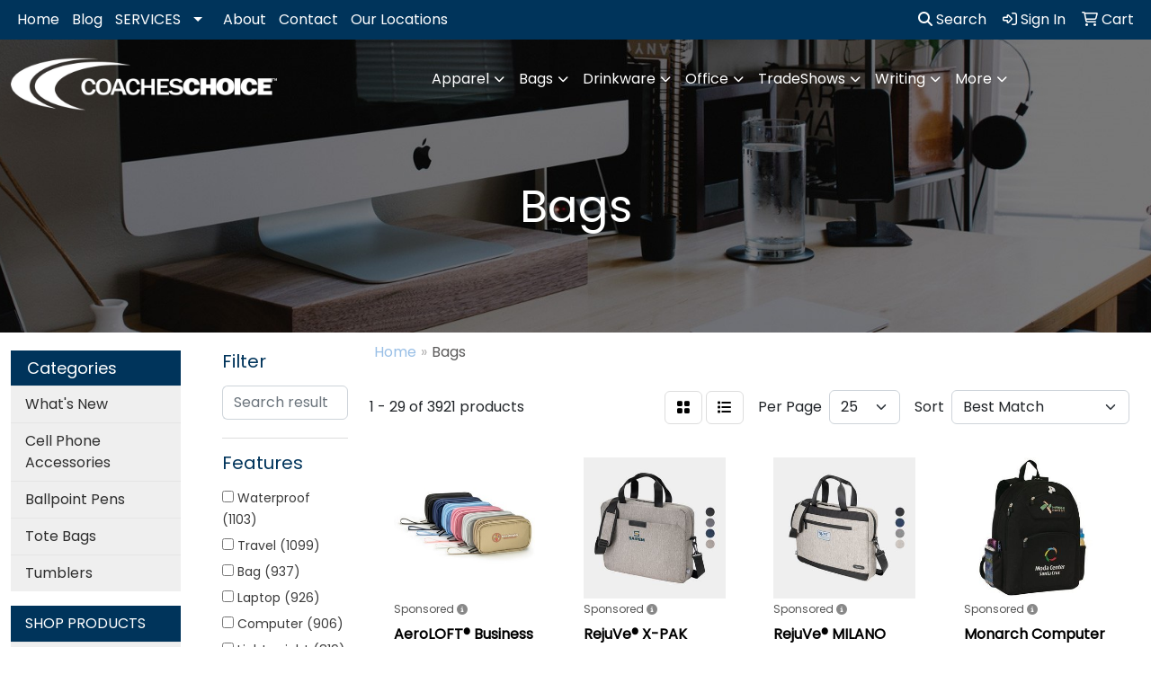

--- FILE ---
content_type: text/html
request_url: https://www.coacheschoiceonline.com/ws/ws.dll/StartSrch?UID=33065&WENavID=14089413
body_size: 14812
content:
<!DOCTYPE html>
<html lang="en"><head>
<meta charset="utf-8">
<meta http-equiv="X-UA-Compatible" content="IE=edge">
<meta name="viewport" content="width=device-width, initial-scale=1">
<!-- The above 3 meta tags *must* come first in the head; any other head content must come *after* these tags -->


<link href="/distsite/styles/8/css/bootstrap.min.css" rel="stylesheet" />
<link href="https://fonts.googleapis.com/css?family=Open+Sans:400,600|Oswald:400,600" rel="stylesheet">
<link href="/distsite/styles/8/css/owl.carousel.min.css" rel="stylesheet">
<link href="/distsite/styles/8/css/nouislider.css" rel="stylesheet">
<!--<link href="/distsite/styles/8/css/menu.css" rel="stylesheet"/>-->
<link href="/distsite/styles/8/css/flexslider.css" rel="stylesheet">
<link href="/distsite/styles/8/css/all.min.css" rel="stylesheet">
<link href="/distsite/styles/8/css/slick/slick.css" rel="stylesheet"/>
<link href="/distsite/styles/8/css/lightbox/lightbox.css" rel="stylesheet"  />
<link href="/distsite/styles/8/css/yamm.css" rel="stylesheet" />
<!-- Custom styles for this theme -->
<link href="/we/we.dll/StyleSheet?UN=33065&Type=WETheme&TS=C44490.5173263889" rel="stylesheet">
<!-- Custom styles for this theme -->
<link href="/we/we.dll/StyleSheet?UN=33065&Type=WETheme-PS&TS=C44490.5173263889" rel="stylesheet">
<style>
/*----- THEME 7 LOGO SIZE -----*/
@media only screen and (min-width: 1200px) {
#mainNav > div > div.navbar-header > a > img {
max-height: 130px;
}
}


</style>

<style>
@media (max-width: 800px)  {
#mainNav {
background-color: #0a2240;
}
}
</style>

<style>
.navbar-default .navbar-toggle {
    border-color: #252525;
    background-color: #ffffff;
}</style>

<!-- HTML5 shim and Respond.js for IE8 support of HTML5 elements and media queries -->
<!--[if lt IE 9]>
      <script src="https://oss.maxcdn.com/html5shiv/3.7.3/html5shiv.min.js"></script>
      <script src="https://oss.maxcdn.com/respond/1.4.2/respond.min.js"></script>
    <![endif]-->

</head>

<body style="background:#fff;">


  <!-- Slide-Out Menu -->
  <div id="filter-menu" class="filter-menu">
    <button id="close-menu" class="btn-close"></button>
    <div class="menu-content">
      
<aside class="filter-sidebar">



<div class="filter-section first">
	<h2>Filter</h2>
	 <div class="input-group mb-3">
	 <input type="text" style="border-right:0;" placeholder="Search results" class="form-control text-search-within-results" name="SearchWithinResults" value="" maxlength="100" onkeyup="HandleTextFilter(event);">
	  <label class="input-group-text" style="background-color:#fff;"><a  style="display:none;" href="javascript:void(0);" class="remove-filter" data-toggle="tooltip" title="Clear" onclick="ClearTextFilter();"><i class="far fa-times" aria-hidden="true"></i> <span class="fa-sr-only">x</span></a></label>
	</div>
</div>

<a href="javascript:void(0);" class="clear-filters"  style="display:none;" onclick="ClearDrillDown();">Clear all filters</a>

<div class="filter-section"  style="display:none;">
	<h2>Categories</h2>

	<div class="filter-list">

	 

		<!-- wrapper for more filters -->
        <div class="show-filter">

		</div><!-- showfilters -->

	</div>

		<a href="#" class="show-more"  style="display:none;" >Show more</a>
</div>


<div class="filter-section" >
	<h2>Features</h2>

		<div class="filter-list">

	  		<div class="checkbox"><label><input class="filtercheckbox" type="checkbox" name="2|Waterproof" ><span> Waterproof (1103)</span></label></div><div class="checkbox"><label><input class="filtercheckbox" type="checkbox" name="2|Travel" ><span> Travel (1099)</span></label></div><div class="checkbox"><label><input class="filtercheckbox" type="checkbox" name="2|Bag" ><span> Bag (937)</span></label></div><div class="checkbox"><label><input class="filtercheckbox" type="checkbox" name="2|Laptop" ><span> Laptop (926)</span></label></div><div class="checkbox"><label><input class="filtercheckbox" type="checkbox" name="2|Computer" ><span> Computer (906)</span></label></div><div class="checkbox"><label><input class="filtercheckbox" type="checkbox" name="2|Lightweight" ><span> Lightweight (819)</span></label></div><div class="checkbox"><label><input class="filtercheckbox" type="checkbox" name="2|Durable" ><span> Durable (757)</span></label></div><div class="checkbox"><label><input class="filtercheckbox" type="checkbox" name="2|Business" ><span> Business (691)</span></label></div><div class="checkbox"><label><input class="filtercheckbox" type="checkbox" name="2|Backpack" ><span> Backpack (617)</span></label></div><div class="checkbox"><label><input class="filtercheckbox" type="checkbox" name="2|Portable" ><span> Portable (599)</span></label></div><div class="show-filter"><div class="checkbox"><label><input class="filtercheckbox" type="checkbox" name="2|College" ><span> College (563)</span></label></div><div class="checkbox"><label><input class="filtercheckbox" type="checkbox" name="2|Briefcase" ><span> Briefcase (545)</span></label></div><div class="checkbox"><label><input class="filtercheckbox" type="checkbox" name="2|Laptop bag" ><span> Laptop bag (539)</span></label></div><div class="checkbox"><label><input class="filtercheckbox" type="checkbox" name="2|School" ><span> School (511)</span></label></div><div class="checkbox"><label><input class="filtercheckbox" type="checkbox" name="2|Zipper" ><span> Zipper (501)</span></label></div><div class="checkbox"><label><input class="filtercheckbox" type="checkbox" name="2|Storage" ><span> Storage (488)</span></label></div><div class="checkbox"><label><input class="filtercheckbox" type="checkbox" name="2|Sleeve" ><span> Sleeve (480)</span></label></div><div class="checkbox"><label><input class="filtercheckbox" type="checkbox" name="2|Pocket" ><span> Pocket (462)</span></label></div><div class="checkbox"><label><input class="filtercheckbox" type="checkbox" name="2|Handle" ><span> Handle (417)</span></label></div><div class="checkbox"><label><input class="filtercheckbox" type="checkbox" name="2|Office" ><span> Office (413)</span></label></div><div class="checkbox"><label><input class="filtercheckbox" type="checkbox" name="2|Handbag" ><span> Handbag (390)</span></label></div><div class="checkbox"><label><input class="filtercheckbox" type="checkbox" name="2|Laptop sleeve" ><span> Laptop sleeve (389)</span></label></div><div class="checkbox"><label><input class="filtercheckbox" type="checkbox" name="2|Case" ><span> Case (375)</span></label></div><div class="checkbox"><label><input class="filtercheckbox" type="checkbox" name="2|Tablet" ><span> Tablet (374)</span></label></div><div class="checkbox"><label><input class="filtercheckbox" type="checkbox" name="2|Work" ><span> Work (370)</span></label></div><div class="checkbox"><label><input class="filtercheckbox" type="checkbox" name="2|Laptop case" ><span> Laptop case (341)</span></label></div><div class="checkbox"><label><input class="filtercheckbox" type="checkbox" name="2|Organizer" ><span> Organizer (317)</span></label></div><div class="checkbox"><label><input class="filtercheckbox" type="checkbox" name="2|Computer bag" ><span> Computer bag (298)</span></label></div><div class="checkbox"><label><input class="filtercheckbox" type="checkbox" name="2|Notebook" ><span> Notebook (289)</span></label></div><div class="checkbox"><label><input class="filtercheckbox" type="checkbox" name="2|Protective" ><span> Protective (283)</span></label></div><div class="checkbox"><label><input class="filtercheckbox" type="checkbox" name="2|Slim" ><span> Slim (281)</span></label></div><div class="checkbox"><label><input class="filtercheckbox" type="checkbox" name="2|Outdoor" ><span> Outdoor (267)</span></label></div><div class="checkbox"><label><input class="filtercheckbox" type="checkbox" name="2|Water resistant" ><span> Water resistant (252)</span></label></div><div class="checkbox"><label><input class="filtercheckbox" type="checkbox" name="2|Shoulder" ><span> Shoulder (248)</span></label></div><div class="checkbox"><label><input class="filtercheckbox" type="checkbox" name="2|Tote" ><span> Tote (245)</span></label></div><div class="checkbox"><label><input class="filtercheckbox" type="checkbox" name="2|Padded" ><span> Padded (225)</span></label></div><div class="checkbox"><label><input class="filtercheckbox" type="checkbox" name="2|Adjustable" ><span> Adjustable (222)</span></label></div><div class="checkbox"><label><input class="filtercheckbox" type="checkbox" name="2|Shockproof" ><span> Shockproof (217)</span></label></div><div class="checkbox"><label><input class="filtercheckbox" type="checkbox" name="2|Pouch" ><span> Pouch (206)</span></label></div><div class="checkbox"><label><input class="filtercheckbox" type="checkbox" name="2|Large capacity" ><span> Large capacity (198)</span></label></div><div class="checkbox"><label><input class="filtercheckbox" type="checkbox" name="2|Zipper closure" ><span> Zipper closure (191)</span></label></div><div class="checkbox"><label><input class="filtercheckbox" type="checkbox" name="2|Shoulder strap" ><span> Shoulder strap (188)</span></label></div><div class="checkbox"><label><input class="filtercheckbox" type="checkbox" name="2|Rectangle" ><span> Rectangle (184)</span></label></div><div class="checkbox"><label><input class="filtercheckbox" type="checkbox" name="2|Sport" ><span> Sport (183)</span></label></div><div class="checkbox"><label><input class="filtercheckbox" type="checkbox" name="2|Student" ><span> Student (183)</span></label></div><div class="checkbox"><label><input class="filtercheckbox" type="checkbox" name="2|Messenger" ><span> Messenger (180)</span></label></div><div class="checkbox"><label><input class="filtercheckbox" type="checkbox" name="2|Cover" ><span> Cover (179)</span></label></div><div class="checkbox"><label><input class="filtercheckbox" type="checkbox" name="2|Compact" ><span> Compact (178)</span></label></div><div class="checkbox"><label><input class="filtercheckbox" type="checkbox" name="2|Leather" ><span> Leather (171)</span></label></div><div class="checkbox"><label><input class="filtercheckbox" type="checkbox" name="2|Stylish" ><span> Stylish (165)</span></label></div></div>

			<!-- wrapper for more filters -->
			<div class="show-filter">

			</div><!-- showfilters -->
 		</div>
		<a href="#" class="show-more"  >Show more</a>


</div>


<div class="filter-section" >
	<h2>Colors</h2>

		<div class="filter-list">

		  	<div class="checkbox"><label><input class="filtercheckbox" type="checkbox" name="1|Black" ><span> Black (3198)</span></label></div><div class="checkbox"><label><input class="filtercheckbox" type="checkbox" name="1|Gray" ><span> Gray (1973)</span></label></div><div class="checkbox"><label><input class="filtercheckbox" type="checkbox" name="1|Blue" ><span> Blue (1312)</span></label></div><div class="checkbox"><label><input class="filtercheckbox" type="checkbox" name="1|Pink" ><span> Pink (1219)</span></label></div><div class="checkbox"><label><input class="filtercheckbox" type="checkbox" name="1|Red" ><span> Red (799)</span></label></div><div class="checkbox"><label><input class="filtercheckbox" type="checkbox" name="1|Navy blue" ><span> Navy blue (733)</span></label></div><div class="checkbox"><label><input class="filtercheckbox" type="checkbox" name="1|Green" ><span> Green (543)</span></label></div><div class="checkbox"><label><input class="filtercheckbox" type="checkbox" name="1|Brown" ><span> Brown (456)</span></label></div><div class="checkbox"><label><input class="filtercheckbox" type="checkbox" name="1|Purple" ><span> Purple (438)</span></label></div><div class="checkbox"><label><input class="filtercheckbox" type="checkbox" name="1|Dark gray" ><span> Dark gray (434)</span></label></div><div class="show-filter"><div class="checkbox"><label><input class="filtercheckbox" type="checkbox" name="1|Light gray" ><span> Light gray (413)</span></label></div><div class="checkbox"><label><input class="filtercheckbox" type="checkbox" name="1|White" ><span> White (257)</span></label></div><div class="checkbox"><label><input class="filtercheckbox" type="checkbox" name="1|Light blue" ><span> Light blue (248)</span></label></div><div class="checkbox"><label><input class="filtercheckbox" type="checkbox" name="1|Dark blue" ><span> Dark blue (225)</span></label></div><div class="checkbox"><label><input class="filtercheckbox" type="checkbox" name="1|Yellow" ><span> Yellow (220)</span></label></div><div class="checkbox"><label><input class="filtercheckbox" type="checkbox" name="1|Orange" ><span> Orange (200)</span></label></div><div class="checkbox"><label><input class="filtercheckbox" type="checkbox" name="1|Royal blue" ><span> Royal blue (162)</span></label></div><div class="checkbox"><label><input class="filtercheckbox" type="checkbox" name="1|Beige" ><span> Beige (126)</span></label></div><div class="checkbox"><label><input class="filtercheckbox" type="checkbox" name="1|Dark green" ><span> Dark green (121)</span></label></div><div class="checkbox"><label><input class="filtercheckbox" type="checkbox" name="1|Various" ><span> Various (113)</span></label></div><div class="checkbox"><label><input class="filtercheckbox" type="checkbox" name="1|Rose red" ><span> Rose red (93)</span></label></div><div class="checkbox"><label><input class="filtercheckbox" type="checkbox" name="1|Lime green" ><span> Lime green (89)</span></label></div><div class="checkbox"><label><input class="filtercheckbox" type="checkbox" name="1|Olive green" ><span> Olive green (78)</span></label></div><div class="checkbox"><label><input class="filtercheckbox" type="checkbox" name="1|Light green" ><span> Light green (70)</span></label></div><div class="checkbox"><label><input class="filtercheckbox" type="checkbox" name="1|Sky blue" ><span> Sky blue (59)</span></label></div><div class="checkbox"><label><input class="filtercheckbox" type="checkbox" name="1|Navy" ><span> Navy (57)</span></label></div><div class="checkbox"><label><input class="filtercheckbox" type="checkbox" name="1|Khaki" ><span> Khaki (49)</span></label></div><div class="checkbox"><label><input class="filtercheckbox" type="checkbox" name="1|Coffee brown" ><span> Coffee brown (46)</span></label></div><div class="checkbox"><label><input class="filtercheckbox" type="checkbox" name="1|Light pink" ><span> Light pink (43)</span></label></div><div class="checkbox"><label><input class="filtercheckbox" type="checkbox" name="1|Dark brown" ><span> Dark brown (42)</span></label></div><div class="checkbox"><label><input class="filtercheckbox" type="checkbox" name="1|Silver" ><span> Silver (41)</span></label></div><div class="checkbox"><label><input class="filtercheckbox" type="checkbox" name="1|Wine red" ><span> Wine red (39)</span></label></div><div class="checkbox"><label><input class="filtercheckbox" type="checkbox" name="1|Light brown" ><span> Light brown (37)</span></label></div><div class="checkbox"><label><input class="filtercheckbox" type="checkbox" name="1|Light purple" ><span> Light purple (37)</span></label></div><div class="checkbox"><label><input class="filtercheckbox" type="checkbox" name="1|Army green" ><span> Army green (35)</span></label></div><div class="checkbox"><label><input class="filtercheckbox" type="checkbox" name="1|Tan" ><span> Tan (35)</span></label></div><div class="checkbox"><label><input class="filtercheckbox" type="checkbox" name="1|Dark red" ><span> Dark red (33)</span></label></div><div class="checkbox"><label><input class="filtercheckbox" type="checkbox" name="1|Mint green" ><span> Mint green (28)</span></label></div><div class="checkbox"><label><input class="filtercheckbox" type="checkbox" name="1|Burgundy" ><span> Burgundy (27)</span></label></div><div class="checkbox"><label><input class="filtercheckbox" type="checkbox" name="1|Maroon red" ><span> Maroon red (27)</span></label></div><div class="checkbox"><label><input class="filtercheckbox" type="checkbox" name="1|Dark pink" ><span> Dark pink (26)</span></label></div><div class="checkbox"><label><input class="filtercheckbox" type="checkbox" name="1|Khaki tan" ><span> Khaki tan (25)</span></label></div><div class="checkbox"><label><input class="filtercheckbox" type="checkbox" name="1|Burgundy red" ><span> Burgundy red (24)</span></label></div><div class="checkbox"><label><input class="filtercheckbox" type="checkbox" name="1|Dark purple" ><span> Dark purple (23)</span></label></div><div class="checkbox"><label><input class="filtercheckbox" type="checkbox" name="1|Charcoal gray" ><span> Charcoal gray (22)</span></label></div><div class="checkbox"><label><input class="filtercheckbox" type="checkbox" name="1|Gold" ><span> Gold (22)</span></label></div><div class="checkbox"><label><input class="filtercheckbox" type="checkbox" name="1|Chocolate brown" ><span> Chocolate brown (21)</span></label></div><div class="checkbox"><label><input class="filtercheckbox" type="checkbox" name="1|Graphite" ><span> Graphite (21)</span></label></div><div class="checkbox"><label><input class="filtercheckbox" type="checkbox" name="1|Hot pink" ><span> Hot pink (21)</span></label></div><div class="checkbox"><label><input class="filtercheckbox" type="checkbox" name="1|Teal blue" ><span> Teal blue (21)</span></label></div></div>


			<!-- wrapper for more filters -->
			<div class="show-filter">

			</div><!-- showfilters -->

		  </div>

		<a href="#" class="show-more"  >Show more</a>
</div>


<div class="filter-section"  >
	<h2>Price Range</h2>
	<div class="filter-price-wrap">
		<div class="filter-price-inner">
			<div class="input-group">
				<span class="input-group-text input-group-text-white">$</span>
				<input type="text" class="form-control form-control-sm filter-min-prices" name="min-prices" value="" placeholder="Min" onkeyup="HandlePriceFilter(event);">
			</div>
			<div class="input-group">
				<span class="input-group-text input-group-text-white">$</span>
				<input type="text" class="form-control form-control-sm filter-max-prices" name="max-prices" value="" placeholder="Max" onkeyup="HandlePriceFilter(event);">
			</div>
		</div>
		<a href="javascript:void(0)" onclick="SetPriceFilter();" ><i class="fa-solid fa-chevron-right"></i></a>
	</div>
</div>

<div class="filter-section"   >
	<h2>Quantity</h2>
	<div class="filter-price-wrap mb-2">
		<input type="text" class="form-control form-control-sm filter-quantity" value="" placeholder="Qty" onkeyup="HandleQuantityFilter(event);">
		<a href="javascript:void(0)" onclick="SetQuantityFilter();"><i class="fa-solid fa-chevron-right"></i></a>
	</div>
</div>




	</aside>

    </div>
</div>




	<div class="container-fluid">
		<div class="row">

			<div class="col-md-3 col-lg-2">
        <div class="d-none d-md-block">
          <div id="desktop-filter">
            
<aside class="filter-sidebar">



<div class="filter-section first">
	<h2>Filter</h2>
	 <div class="input-group mb-3">
	 <input type="text" style="border-right:0;" placeholder="Search results" class="form-control text-search-within-results" name="SearchWithinResults" value="" maxlength="100" onkeyup="HandleTextFilter(event);">
	  <label class="input-group-text" style="background-color:#fff;"><a  style="display:none;" href="javascript:void(0);" class="remove-filter" data-toggle="tooltip" title="Clear" onclick="ClearTextFilter();"><i class="far fa-times" aria-hidden="true"></i> <span class="fa-sr-only">x</span></a></label>
	</div>
</div>

<a href="javascript:void(0);" class="clear-filters"  style="display:none;" onclick="ClearDrillDown();">Clear all filters</a>

<div class="filter-section"  style="display:none;">
	<h2>Categories</h2>

	<div class="filter-list">

	 

		<!-- wrapper for more filters -->
        <div class="show-filter">

		</div><!-- showfilters -->

	</div>

		<a href="#" class="show-more"  style="display:none;" >Show more</a>
</div>


<div class="filter-section" >
	<h2>Features</h2>

		<div class="filter-list">

	  		<div class="checkbox"><label><input class="filtercheckbox" type="checkbox" name="2|Waterproof" ><span> Waterproof (1103)</span></label></div><div class="checkbox"><label><input class="filtercheckbox" type="checkbox" name="2|Travel" ><span> Travel (1099)</span></label></div><div class="checkbox"><label><input class="filtercheckbox" type="checkbox" name="2|Bag" ><span> Bag (937)</span></label></div><div class="checkbox"><label><input class="filtercheckbox" type="checkbox" name="2|Laptop" ><span> Laptop (926)</span></label></div><div class="checkbox"><label><input class="filtercheckbox" type="checkbox" name="2|Computer" ><span> Computer (906)</span></label></div><div class="checkbox"><label><input class="filtercheckbox" type="checkbox" name="2|Lightweight" ><span> Lightweight (819)</span></label></div><div class="checkbox"><label><input class="filtercheckbox" type="checkbox" name="2|Durable" ><span> Durable (757)</span></label></div><div class="checkbox"><label><input class="filtercheckbox" type="checkbox" name="2|Business" ><span> Business (691)</span></label></div><div class="checkbox"><label><input class="filtercheckbox" type="checkbox" name="2|Backpack" ><span> Backpack (617)</span></label></div><div class="checkbox"><label><input class="filtercheckbox" type="checkbox" name="2|Portable" ><span> Portable (599)</span></label></div><div class="show-filter"><div class="checkbox"><label><input class="filtercheckbox" type="checkbox" name="2|College" ><span> College (563)</span></label></div><div class="checkbox"><label><input class="filtercheckbox" type="checkbox" name="2|Briefcase" ><span> Briefcase (545)</span></label></div><div class="checkbox"><label><input class="filtercheckbox" type="checkbox" name="2|Laptop bag" ><span> Laptop bag (539)</span></label></div><div class="checkbox"><label><input class="filtercheckbox" type="checkbox" name="2|School" ><span> School (511)</span></label></div><div class="checkbox"><label><input class="filtercheckbox" type="checkbox" name="2|Zipper" ><span> Zipper (501)</span></label></div><div class="checkbox"><label><input class="filtercheckbox" type="checkbox" name="2|Storage" ><span> Storage (488)</span></label></div><div class="checkbox"><label><input class="filtercheckbox" type="checkbox" name="2|Sleeve" ><span> Sleeve (480)</span></label></div><div class="checkbox"><label><input class="filtercheckbox" type="checkbox" name="2|Pocket" ><span> Pocket (462)</span></label></div><div class="checkbox"><label><input class="filtercheckbox" type="checkbox" name="2|Handle" ><span> Handle (417)</span></label></div><div class="checkbox"><label><input class="filtercheckbox" type="checkbox" name="2|Office" ><span> Office (413)</span></label></div><div class="checkbox"><label><input class="filtercheckbox" type="checkbox" name="2|Handbag" ><span> Handbag (390)</span></label></div><div class="checkbox"><label><input class="filtercheckbox" type="checkbox" name="2|Laptop sleeve" ><span> Laptop sleeve (389)</span></label></div><div class="checkbox"><label><input class="filtercheckbox" type="checkbox" name="2|Case" ><span> Case (375)</span></label></div><div class="checkbox"><label><input class="filtercheckbox" type="checkbox" name="2|Tablet" ><span> Tablet (374)</span></label></div><div class="checkbox"><label><input class="filtercheckbox" type="checkbox" name="2|Work" ><span> Work (370)</span></label></div><div class="checkbox"><label><input class="filtercheckbox" type="checkbox" name="2|Laptop case" ><span> Laptop case (341)</span></label></div><div class="checkbox"><label><input class="filtercheckbox" type="checkbox" name="2|Organizer" ><span> Organizer (317)</span></label></div><div class="checkbox"><label><input class="filtercheckbox" type="checkbox" name="2|Computer bag" ><span> Computer bag (298)</span></label></div><div class="checkbox"><label><input class="filtercheckbox" type="checkbox" name="2|Notebook" ><span> Notebook (289)</span></label></div><div class="checkbox"><label><input class="filtercheckbox" type="checkbox" name="2|Protective" ><span> Protective (283)</span></label></div><div class="checkbox"><label><input class="filtercheckbox" type="checkbox" name="2|Slim" ><span> Slim (281)</span></label></div><div class="checkbox"><label><input class="filtercheckbox" type="checkbox" name="2|Outdoor" ><span> Outdoor (267)</span></label></div><div class="checkbox"><label><input class="filtercheckbox" type="checkbox" name="2|Water resistant" ><span> Water resistant (252)</span></label></div><div class="checkbox"><label><input class="filtercheckbox" type="checkbox" name="2|Shoulder" ><span> Shoulder (248)</span></label></div><div class="checkbox"><label><input class="filtercheckbox" type="checkbox" name="2|Tote" ><span> Tote (245)</span></label></div><div class="checkbox"><label><input class="filtercheckbox" type="checkbox" name="2|Padded" ><span> Padded (225)</span></label></div><div class="checkbox"><label><input class="filtercheckbox" type="checkbox" name="2|Adjustable" ><span> Adjustable (222)</span></label></div><div class="checkbox"><label><input class="filtercheckbox" type="checkbox" name="2|Shockproof" ><span> Shockproof (217)</span></label></div><div class="checkbox"><label><input class="filtercheckbox" type="checkbox" name="2|Pouch" ><span> Pouch (206)</span></label></div><div class="checkbox"><label><input class="filtercheckbox" type="checkbox" name="2|Large capacity" ><span> Large capacity (198)</span></label></div><div class="checkbox"><label><input class="filtercheckbox" type="checkbox" name="2|Zipper closure" ><span> Zipper closure (191)</span></label></div><div class="checkbox"><label><input class="filtercheckbox" type="checkbox" name="2|Shoulder strap" ><span> Shoulder strap (188)</span></label></div><div class="checkbox"><label><input class="filtercheckbox" type="checkbox" name="2|Rectangle" ><span> Rectangle (184)</span></label></div><div class="checkbox"><label><input class="filtercheckbox" type="checkbox" name="2|Sport" ><span> Sport (183)</span></label></div><div class="checkbox"><label><input class="filtercheckbox" type="checkbox" name="2|Student" ><span> Student (183)</span></label></div><div class="checkbox"><label><input class="filtercheckbox" type="checkbox" name="2|Messenger" ><span> Messenger (180)</span></label></div><div class="checkbox"><label><input class="filtercheckbox" type="checkbox" name="2|Cover" ><span> Cover (179)</span></label></div><div class="checkbox"><label><input class="filtercheckbox" type="checkbox" name="2|Compact" ><span> Compact (178)</span></label></div><div class="checkbox"><label><input class="filtercheckbox" type="checkbox" name="2|Leather" ><span> Leather (171)</span></label></div><div class="checkbox"><label><input class="filtercheckbox" type="checkbox" name="2|Stylish" ><span> Stylish (165)</span></label></div></div>

			<!-- wrapper for more filters -->
			<div class="show-filter">

			</div><!-- showfilters -->
 		</div>
		<a href="#" class="show-more"  >Show more</a>


</div>


<div class="filter-section" >
	<h2>Colors</h2>

		<div class="filter-list">

		  	<div class="checkbox"><label><input class="filtercheckbox" type="checkbox" name="1|Black" ><span> Black (3198)</span></label></div><div class="checkbox"><label><input class="filtercheckbox" type="checkbox" name="1|Gray" ><span> Gray (1973)</span></label></div><div class="checkbox"><label><input class="filtercheckbox" type="checkbox" name="1|Blue" ><span> Blue (1312)</span></label></div><div class="checkbox"><label><input class="filtercheckbox" type="checkbox" name="1|Pink" ><span> Pink (1219)</span></label></div><div class="checkbox"><label><input class="filtercheckbox" type="checkbox" name="1|Red" ><span> Red (799)</span></label></div><div class="checkbox"><label><input class="filtercheckbox" type="checkbox" name="1|Navy blue" ><span> Navy blue (733)</span></label></div><div class="checkbox"><label><input class="filtercheckbox" type="checkbox" name="1|Green" ><span> Green (543)</span></label></div><div class="checkbox"><label><input class="filtercheckbox" type="checkbox" name="1|Brown" ><span> Brown (456)</span></label></div><div class="checkbox"><label><input class="filtercheckbox" type="checkbox" name="1|Purple" ><span> Purple (438)</span></label></div><div class="checkbox"><label><input class="filtercheckbox" type="checkbox" name="1|Dark gray" ><span> Dark gray (434)</span></label></div><div class="show-filter"><div class="checkbox"><label><input class="filtercheckbox" type="checkbox" name="1|Light gray" ><span> Light gray (413)</span></label></div><div class="checkbox"><label><input class="filtercheckbox" type="checkbox" name="1|White" ><span> White (257)</span></label></div><div class="checkbox"><label><input class="filtercheckbox" type="checkbox" name="1|Light blue" ><span> Light blue (248)</span></label></div><div class="checkbox"><label><input class="filtercheckbox" type="checkbox" name="1|Dark blue" ><span> Dark blue (225)</span></label></div><div class="checkbox"><label><input class="filtercheckbox" type="checkbox" name="1|Yellow" ><span> Yellow (220)</span></label></div><div class="checkbox"><label><input class="filtercheckbox" type="checkbox" name="1|Orange" ><span> Orange (200)</span></label></div><div class="checkbox"><label><input class="filtercheckbox" type="checkbox" name="1|Royal blue" ><span> Royal blue (162)</span></label></div><div class="checkbox"><label><input class="filtercheckbox" type="checkbox" name="1|Beige" ><span> Beige (126)</span></label></div><div class="checkbox"><label><input class="filtercheckbox" type="checkbox" name="1|Dark green" ><span> Dark green (121)</span></label></div><div class="checkbox"><label><input class="filtercheckbox" type="checkbox" name="1|Various" ><span> Various (113)</span></label></div><div class="checkbox"><label><input class="filtercheckbox" type="checkbox" name="1|Rose red" ><span> Rose red (93)</span></label></div><div class="checkbox"><label><input class="filtercheckbox" type="checkbox" name="1|Lime green" ><span> Lime green (89)</span></label></div><div class="checkbox"><label><input class="filtercheckbox" type="checkbox" name="1|Olive green" ><span> Olive green (78)</span></label></div><div class="checkbox"><label><input class="filtercheckbox" type="checkbox" name="1|Light green" ><span> Light green (70)</span></label></div><div class="checkbox"><label><input class="filtercheckbox" type="checkbox" name="1|Sky blue" ><span> Sky blue (59)</span></label></div><div class="checkbox"><label><input class="filtercheckbox" type="checkbox" name="1|Navy" ><span> Navy (57)</span></label></div><div class="checkbox"><label><input class="filtercheckbox" type="checkbox" name="1|Khaki" ><span> Khaki (49)</span></label></div><div class="checkbox"><label><input class="filtercheckbox" type="checkbox" name="1|Coffee brown" ><span> Coffee brown (46)</span></label></div><div class="checkbox"><label><input class="filtercheckbox" type="checkbox" name="1|Light pink" ><span> Light pink (43)</span></label></div><div class="checkbox"><label><input class="filtercheckbox" type="checkbox" name="1|Dark brown" ><span> Dark brown (42)</span></label></div><div class="checkbox"><label><input class="filtercheckbox" type="checkbox" name="1|Silver" ><span> Silver (41)</span></label></div><div class="checkbox"><label><input class="filtercheckbox" type="checkbox" name="1|Wine red" ><span> Wine red (39)</span></label></div><div class="checkbox"><label><input class="filtercheckbox" type="checkbox" name="1|Light brown" ><span> Light brown (37)</span></label></div><div class="checkbox"><label><input class="filtercheckbox" type="checkbox" name="1|Light purple" ><span> Light purple (37)</span></label></div><div class="checkbox"><label><input class="filtercheckbox" type="checkbox" name="1|Army green" ><span> Army green (35)</span></label></div><div class="checkbox"><label><input class="filtercheckbox" type="checkbox" name="1|Tan" ><span> Tan (35)</span></label></div><div class="checkbox"><label><input class="filtercheckbox" type="checkbox" name="1|Dark red" ><span> Dark red (33)</span></label></div><div class="checkbox"><label><input class="filtercheckbox" type="checkbox" name="1|Mint green" ><span> Mint green (28)</span></label></div><div class="checkbox"><label><input class="filtercheckbox" type="checkbox" name="1|Burgundy" ><span> Burgundy (27)</span></label></div><div class="checkbox"><label><input class="filtercheckbox" type="checkbox" name="1|Maroon red" ><span> Maroon red (27)</span></label></div><div class="checkbox"><label><input class="filtercheckbox" type="checkbox" name="1|Dark pink" ><span> Dark pink (26)</span></label></div><div class="checkbox"><label><input class="filtercheckbox" type="checkbox" name="1|Khaki tan" ><span> Khaki tan (25)</span></label></div><div class="checkbox"><label><input class="filtercheckbox" type="checkbox" name="1|Burgundy red" ><span> Burgundy red (24)</span></label></div><div class="checkbox"><label><input class="filtercheckbox" type="checkbox" name="1|Dark purple" ><span> Dark purple (23)</span></label></div><div class="checkbox"><label><input class="filtercheckbox" type="checkbox" name="1|Charcoal gray" ><span> Charcoal gray (22)</span></label></div><div class="checkbox"><label><input class="filtercheckbox" type="checkbox" name="1|Gold" ><span> Gold (22)</span></label></div><div class="checkbox"><label><input class="filtercheckbox" type="checkbox" name="1|Chocolate brown" ><span> Chocolate brown (21)</span></label></div><div class="checkbox"><label><input class="filtercheckbox" type="checkbox" name="1|Graphite" ><span> Graphite (21)</span></label></div><div class="checkbox"><label><input class="filtercheckbox" type="checkbox" name="1|Hot pink" ><span> Hot pink (21)</span></label></div><div class="checkbox"><label><input class="filtercheckbox" type="checkbox" name="1|Teal blue" ><span> Teal blue (21)</span></label></div></div>


			<!-- wrapper for more filters -->
			<div class="show-filter">

			</div><!-- showfilters -->

		  </div>

		<a href="#" class="show-more"  >Show more</a>
</div>


<div class="filter-section"  >
	<h2>Price Range</h2>
	<div class="filter-price-wrap">
		<div class="filter-price-inner">
			<div class="input-group">
				<span class="input-group-text input-group-text-white">$</span>
				<input type="text" class="form-control form-control-sm filter-min-prices" name="min-prices" value="" placeholder="Min" onkeyup="HandlePriceFilter(event);">
			</div>
			<div class="input-group">
				<span class="input-group-text input-group-text-white">$</span>
				<input type="text" class="form-control form-control-sm filter-max-prices" name="max-prices" value="" placeholder="Max" onkeyup="HandlePriceFilter(event);">
			</div>
		</div>
		<a href="javascript:void(0)" onclick="SetPriceFilter();" ><i class="fa-solid fa-chevron-right"></i></a>
	</div>
</div>

<div class="filter-section"   >
	<h2>Quantity</h2>
	<div class="filter-price-wrap mb-2">
		<input type="text" class="form-control form-control-sm filter-quantity" value="" placeholder="Qty" onkeyup="HandleQuantityFilter(event);">
		<a href="javascript:void(0)" onclick="SetQuantityFilter();"><i class="fa-solid fa-chevron-right"></i></a>
	</div>
</div>




	</aside>

          </div>
        </div>
			</div>

			<div class="col-md-9 col-lg-10">
				

				<ol class="breadcrumb"  >
              		<li><a href="https://www.coacheschoiceonline.com" target="_top">Home</a></li>
             	 	<li class="active">Bags</li>
            	</ol>




				<div id="product-list-controls">

				
						<div class="d-flex align-items-center justify-content-between">
							<div class="d-none d-md-block me-3">
								1 - 29 of  3921 <span class="d-none d-lg-inline">products</span>
							</div>
					  
						  <!-- Right Aligned Controls -->
						  <div class="product-controls-right d-flex align-items-center">
       
              <button id="show-filter-button" class="btn btn-control d-block d-md-none"><i class="fa-solid fa-filter" aria-hidden="true"></i></button>

							
							<span class="me-3">
								<a href="/ws/ws.dll/StartSrch?UID=33065&WENavID=14089413&View=T&ST=251201100713395109980427508" class="btn btn-control grid" title="Change to Grid View"><i class="fa-solid fa-grid-2" aria-hidden="true"></i>  <span class="fa-sr-only">Grid</span></a>
								<a href="/ws/ws.dll/StartSrch?UID=33065&WENavID=14089413&View=L&ST=251201100713395109980427508" class="btn btn-control" title="Change to List View"><i class="fa-solid fa-list"></i> <span class="fa-sr-only">List</span></a>
							</span>
							
					  
							<!-- Number of Items Per Page -->
							<div class="me-2 d-none d-lg-block">
								<label>Per Page</label>
							</div>
							<div class="me-3 d-none d-md-block">
								<select class="form-select notranslate" onchange="GoToNewURL(this);" aria-label="Items per page">
									<option value="/ws/ws.dll/StartSrch?UID=33065&WENavID=14089413&ST=251201100713395109980427508&PPP=10" >10</option><option value="/ws/ws.dll/StartSrch?UID=33065&WENavID=14089413&ST=251201100713395109980427508&PPP=25" selected>25</option><option value="/ws/ws.dll/StartSrch?UID=33065&WENavID=14089413&ST=251201100713395109980427508&PPP=50" >50</option><option value="/ws/ws.dll/StartSrch?UID=33065&WENavID=14089413&ST=251201100713395109980427508&PPP=100" >100</option><option value="/ws/ws.dll/StartSrch?UID=33065&WENavID=14089413&ST=251201100713395109980427508&PPP=250" >250</option>
								
								</select>
							</div>
					  
							<!-- Sort By -->
							<div class="d-none d-lg-block me-2">
								<label>Sort</label>
							</div>
							<div>
								<select class="form-select" onchange="GoToNewURL(this);">
									<option value="/ws/ws.dll/StartSrch?UID=33065&WENavID=14089413&Sort=0" selected>Best Match</option><option value="/ws/ws.dll/StartSrch?UID=33065&WENavID=14089413&Sort=3">Most Popular</option><option value="/ws/ws.dll/StartSrch?UID=33065&WENavID=14089413&Sort=1">Price (Low to High)</option><option value="/ws/ws.dll/StartSrch?UID=33065&WENavID=14089413&Sort=2">Price (High to Low)</option>
								 </select>
							</div>
						  </div>
						</div>

			  </div>

				<!-- Product Results List -->
				<ul class="thumbnail-list"><li>
 <a href="https://www.coacheschoiceonline.com/p/ULNXC-HYHFP/aeroloft-business-first-tech-organizer" target="_parent" alt="AeroLOFT® Business First Tech Organizer" onclick="PostAdStatToService(597533778,1);">
 <div class="pr-list-grid">
		<img class="img-responsive" src="/ws/ws.dll/QPic?SN=60462&P=597533778&I=0&PX=300" alt="AeroLOFT® Business First Tech Organizer">
		<p class="pr-list-sponsored">Sponsored <span data-bs-toggle="tooltip" data-container="body" data-bs-placement="top" title="You're seeing this ad based on the product's relevance to your search query."><i class="fa fa-info-circle" aria-hidden="true"></i></span></p>
		<p class="pr-name">AeroLOFT® Business First Tech Organizer</p>
		<div class="product-reviews"  style="display:none;">
			<div class="rating-stars">
			  <i class="fa-solid fa-star-sharp" aria-hidden="true"></i><i class="fa-solid fa-star-sharp" aria-hidden="true"></i><i class="fa-solid fa-star-sharp" aria-hidden="true"></i><i class="fa-solid fa-star-sharp" aria-hidden="true"></i><i class="fa-solid fa-star-sharp" aria-hidden="true"></i>
			</div>
			<span class="rating-count">(0)</span>
		</div>
		<p class="pr-number"  ><span class="notranslate">Item #ULNXC-HYHFP</span></p>
		<p class="pr-price"  ><span class="notranslate">$9.60</span> - <span class="notranslate">$11.33</span></p>
 </div>
 </a>
</li>
<li>
 <a href="https://www.coacheschoiceonline.com/p/PJGZX-NZRZJ/rejuve-x-pak-recycled-heather-modern-business-16-laptop-bag" target="_parent" alt="RejuVe® X-PAK Recycled Heather Modern Business 16&quot; Laptop Bag" onclick="PostAdStatToService(748118212,1);">
 <div class="pr-list-grid">
		<img class="img-responsive" src="/ws/ws.dll/QPic?SN=69609&P=748118212&I=0&PX=300" alt="RejuVe® X-PAK Recycled Heather Modern Business 16&quot; Laptop Bag">
		<p class="pr-list-sponsored">Sponsored <span data-bs-toggle="tooltip" data-container="body" data-bs-placement="top" title="You're seeing this ad based on the product's relevance to your search query."><i class="fa fa-info-circle" aria-hidden="true"></i></span></p>
		<p class="pr-name">RejuVe® X-PAK Recycled Heather Modern Business 16&quot; Laptop Bag</p>
		<div class="product-reviews"  style="display:none;">
			<div class="rating-stars">
			  <i class="fa-solid fa-star-sharp active" aria-hidden="true"></i><i class="fa-solid fa-star-sharp active" aria-hidden="true"></i><i class="fa-solid fa-star-sharp active" aria-hidden="true"></i><i class="fa-solid fa-star-sharp active" aria-hidden="true"></i><i class="fa-solid fa-star-sharp active" aria-hidden="true"></i>
			</div>
			<span class="rating-count">(2)</span>
		</div>
		<p class="pr-number"  ><span class="notranslate">Item #PJGZX-NZRZJ</span></p>
		<p class="pr-price"  ><span class="notranslate">$21.60</span> - <span class="notranslate">$24.07</span></p>
 </div>
 </a>
</li>
<li>
 <a href="https://www.coacheschoiceonline.com/p/PGSMD-MFKPN/rejuve-milano-recycled-heather-executive-business-16-laptop-bag" target="_parent" alt="RejuVe® MILANO Recycled Heather Executive Business 16&quot; Laptop Bag" onclick="PostAdStatToService(778118826,1);">
 <div class="pr-list-grid">
		<img class="img-responsive" src="/ws/ws.dll/QPic?SN=69609&P=778118826&I=0&PX=300" alt="RejuVe® MILANO Recycled Heather Executive Business 16&quot; Laptop Bag">
		<p class="pr-list-sponsored">Sponsored <span data-bs-toggle="tooltip" data-container="body" data-bs-placement="top" title="You're seeing this ad based on the product's relevance to your search query."><i class="fa fa-info-circle" aria-hidden="true"></i></span></p>
		<p class="pr-name">RejuVe® MILANO Recycled Heather Executive Business 16&quot; Laptop Bag</p>
		<div class="product-reviews"  style="display:none;">
			<div class="rating-stars">
			  <i class="fa-solid fa-star-sharp active" aria-hidden="true"></i><i class="fa-solid fa-star-sharp active" aria-hidden="true"></i><i class="fa-solid fa-star-sharp active" aria-hidden="true"></i><i class="fa-solid fa-star-sharp active" aria-hidden="true"></i><i class="fa-solid fa-star-sharp active" aria-hidden="true"></i>
			</div>
			<span class="rating-count">(1)</span>
		</div>
		<p class="pr-number"  ><span class="notranslate">Item #PGSMD-MFKPN</span></p>
		<p class="pr-price"  ><span class="notranslate">$22.80</span> - <span class="notranslate">$25.41</span></p>
 </div>
 </a>
</li>
<li>
 <a href="https://www.coacheschoiceonline.com/p/RMRXY-JPMPQ/monarch-computer-backpack" target="_parent" alt="Monarch Computer Backpack" onclick="PostAdStatToService(762396359,1);">
 <div class="pr-list-grid">
		<img class="img-responsive" src="/ws/ws.dll/QPic?SN=61936&P=762396359&I=0&PX=300" alt="Monarch Computer Backpack">
		<p class="pr-list-sponsored">Sponsored <span data-bs-toggle="tooltip" data-container="body" data-bs-placement="top" title="You're seeing this ad based on the product's relevance to your search query."><i class="fa fa-info-circle" aria-hidden="true"></i></span></p>
		<p class="pr-name">Monarch Computer Backpack</p>
		<div class="product-reviews"  style="display:none;">
			<div class="rating-stars">
			  <i class="fa-solid fa-star-sharp" aria-hidden="true"></i><i class="fa-solid fa-star-sharp" aria-hidden="true"></i><i class="fa-solid fa-star-sharp" aria-hidden="true"></i><i class="fa-solid fa-star-sharp" aria-hidden="true"></i><i class="fa-solid fa-star-sharp" aria-hidden="true"></i>
			</div>
			<span class="rating-count">(0)</span>
		</div>
		<p class="pr-number"  ><span class="notranslate">Item #RMRXY-JPMPQ</span></p>
		<p class="pr-price"  ><span class="notranslate">$13.79</span> - <span class="notranslate">$16.30</span></p>
 </div>
 </a>
</li>
<a name="4" href="#" alt="Item 4"></a>
<li>
 <a href="https://www.coacheschoiceonline.com/p/WSSYE-NRNLI/lightweight-sleek-travel-high-tech-laptop-backpack" target="_parent" alt="Lightweight Sleek Travel High Tech Laptop Backpack">
 <div class="pr-list-grid">
		<img class="img-responsive" src="/ws/ws.dll/QPic?SN=69609&P=337151911&I=0&PX=300" alt="Lightweight Sleek Travel High Tech Laptop Backpack">
		<p class="pr-name">Lightweight Sleek Travel High Tech Laptop Backpack</p>
		<div class="product-reviews"  style="display:none;">
			<div class="rating-stars">
			  <i class="fa-solid fa-star-sharp active" aria-hidden="true"></i><i class="fa-solid fa-star-sharp active" aria-hidden="true"></i><i class="fa-solid fa-star-sharp active" aria-hidden="true"></i><i class="fa-solid fa-star-sharp active" aria-hidden="true"></i><i class="fa-solid fa-star-sharp active" aria-hidden="true"></i>
			</div>
			<span class="rating-count">(1)</span>
		</div>
		<p class="pr-number"  ><span class="notranslate">Item #WSSYE-NRNLI</span></p>
		<p class="pr-price"  ><span class="notranslate">$17.85</span> - <span class="notranslate">$23.31</span></p>
 </div>
 </a>
</li>
<a name="5" href="#" alt="Item 5"></a>
<li>
 <a href="https://www.coacheschoiceonline.com/p/PLSDW-FKKTI/swissdigital-arbon-rfid-travel-business-backpack" target="_parent" alt="SwissDigital® ARBON RFID Travel Business Backpack">
 <div class="pr-list-grid">
		<img class="img-responsive" src="/ws/ws.dll/QPic?SN=69609&P=578458191&I=0&PX=300" alt="SwissDigital® ARBON RFID Travel Business Backpack">
		<p class="pr-name">SwissDigital® ARBON RFID Travel Business Backpack</p>
		<div class="product-reviews"  style="display:none;">
			<div class="rating-stars">
			  <i class="fa-solid fa-star-sharp active" aria-hidden="true"></i><i class="fa-solid fa-star-sharp active" aria-hidden="true"></i><i class="fa-solid fa-star-sharp active" aria-hidden="true"></i><i class="fa-solid fa-star-sharp active" aria-hidden="true"></i><i class="fa-solid fa-star-sharp active" aria-hidden="true"></i>
			</div>
			<span class="rating-count">(1)</span>
		</div>
		<p class="pr-number"  ><span class="notranslate">Item #PLSDW-FKKTI</span></p>
		<p class="pr-price"  ><span class="notranslate">$37.50</span> - <span class="notranslate">$41.50</span></p>
 </div>
 </a>
</li>
<a name="6" href="#" alt="Item 6"></a>
<li>
 <a href="https://www.coacheschoiceonline.com/p/PBTGD-FJFPM/terra-thread-executive-work-tote-bag-sustainable-gots--fair-trade-certified" target="_parent" alt="TERRA THREAD® - Executive Work Tote Bag Sustainable GOTS &amp; Fair Trade Certified">
 <div class="pr-list-grid">
		<img class="img-responsive" src="/ws/ws.dll/QPic?SN=69609&P=797838895&I=0&PX=300" alt="TERRA THREAD® - Executive Work Tote Bag Sustainable GOTS &amp; Fair Trade Certified">
		<p class="pr-name">TERRA THREAD® - Executive Work Tote Bag Sustainable GOTS &amp; Fair Trade Certified</p>
		<div class="product-reviews"  style="display:none;">
			<div class="rating-stars">
			  <i class="fa-solid fa-star-sharp active" aria-hidden="true"></i><i class="fa-solid fa-star-sharp active" aria-hidden="true"></i><i class="fa-solid fa-star-sharp active" aria-hidden="true"></i><i class="fa-solid fa-star-sharp active" aria-hidden="true"></i><i class="fa-solid fa-star-sharp active" aria-hidden="true"></i>
			</div>
			<span class="rating-count">(1)</span>
		</div>
		<p class="pr-number"  ><span class="notranslate">Item #PBTGD-FJFPM</span></p>
		<p class="pr-price"  ><span class="notranslate">$45.75</span> - <span class="notranslate">$48.90</span></p>
 </div>
 </a>
</li>
<a name="7" href="#" alt="Item 7"></a>
<li>
 <a href="https://www.coacheschoiceonline.com/p/OJFJZ-NPGHI/rpet-travel-tech-organizer" target="_parent" alt="RPET Travel Tech Organizer">
 <div class="pr-list-grid">
		<img class="img-responsive" src="/ws/ws.dll/QPic?SN=50018&P=787819411&I=0&PX=300" alt="RPET Travel Tech Organizer">
		<p class="pr-name">RPET Travel Tech Organizer</p>
		<div class="product-reviews"  style="display:none;">
			<div class="rating-stars">
			  <i class="fa-solid fa-star-sharp" aria-hidden="true"></i><i class="fa-solid fa-star-sharp" aria-hidden="true"></i><i class="fa-solid fa-star-sharp" aria-hidden="true"></i><i class="fa-solid fa-star-sharp" aria-hidden="true"></i><i class="fa-solid fa-star-sharp" aria-hidden="true"></i>
			</div>
			<span class="rating-count">(0)</span>
		</div>
		<p class="pr-number"  ><span class="notranslate">Item #OJFJZ-NPGHI</span></p>
		<p class="pr-price"  ><span class="notranslate">$8.75</span> - <span class="notranslate">$9.15</span></p>
 </div>
 </a>
</li>
<a name="8" href="#" alt="Item 8"></a>
<li>
 <a href="https://www.coacheschoiceonline.com/p/UWDQY-NMVDP/travel-high-tech-backpack-sleek-modern-laptop-bag" target="_parent" alt="Travel High Tech Backpack Sleek Modern Laptop Bag">
 <div class="pr-list-grid">
		<img class="img-responsive" src="/ws/ws.dll/QPic?SN=69609&P=567073318&I=0&PX=300" alt="Travel High Tech Backpack Sleek Modern Laptop Bag">
		<p class="pr-name">Travel High Tech Backpack Sleek Modern Laptop Bag</p>
		<div class="product-reviews"  style="display:none;">
			<div class="rating-stars">
			  <i class="fa-solid fa-star-sharp active" aria-hidden="true"></i><i class="fa-solid fa-star-sharp active" aria-hidden="true"></i><i class="fa-solid fa-star-sharp active" aria-hidden="true"></i><i class="fa-solid fa-star-sharp active" aria-hidden="true"></i><i class="fa-solid fa-star-sharp active" aria-hidden="true"></i>
			</div>
			<span class="rating-count">(1)</span>
		</div>
		<p class="pr-number"  ><span class="notranslate">Item #UWDQY-NMVDP</span></p>
		<p class="pr-price"  ><span class="notranslate">$17.15</span> - <span class="notranslate">$22.47</span></p>
 </div>
 </a>
</li>
<a name="9" href="#" alt="Item 9"></a>
<li>
 <a href="https://www.coacheschoiceonline.com/p/PJGZX-NZRZJ/rejuve-x-pak-recycled-heather-modern-business-16-laptop-bag" target="_parent" alt="RejuVe® X-PAK Recycled Heather Modern Business 16&quot; Laptop Bag">
 <div class="pr-list-grid">
		<img class="img-responsive" src="/ws/ws.dll/QPic?SN=69609&P=748118212&I=0&PX=300" alt="RejuVe® X-PAK Recycled Heather Modern Business 16&quot; Laptop Bag">
		<p class="pr-name">RejuVe® X-PAK Recycled Heather Modern Business 16&quot; Laptop Bag</p>
		<div class="product-reviews"  style="display:none;">
			<div class="rating-stars">
			  <i class="fa-solid fa-star-sharp active" aria-hidden="true"></i><i class="fa-solid fa-star-sharp active" aria-hidden="true"></i><i class="fa-solid fa-star-sharp active" aria-hidden="true"></i><i class="fa-solid fa-star-sharp active" aria-hidden="true"></i><i class="fa-solid fa-star-sharp active" aria-hidden="true"></i>
			</div>
			<span class="rating-count">(2)</span>
		</div>
		<p class="pr-number"  ><span class="notranslate">Item #PJGZX-NZRZJ</span></p>
		<p class="pr-price"  ><span class="notranslate">$21.60</span> - <span class="notranslate">$24.07</span></p>
 </div>
 </a>
</li>
<a name="10" href="#" alt="Item 10"></a>
<li>
 <a href="https://www.coacheschoiceonline.com/p/QBMPB-KBZVQ/neoprene-padded-zippered-laptop-sleeve-w-elastic-bands-on-inside" target="_parent" alt="Neoprene Padded Zippered Laptop Sleeve W/ Elastic Bands On Inside">
 <div class="pr-list-grid">
		<img class="img-responsive" src="/ws/ws.dll/QPic?SN=69609&P=926557649&I=0&PX=300" alt="Neoprene Padded Zippered Laptop Sleeve W/ Elastic Bands On Inside">
		<p class="pr-name">Neoprene Padded Zippered Laptop Sleeve W/ Elastic Bands On Inside</p>
		<div class="product-reviews"  style="display:none;">
			<div class="rating-stars">
			  <i class="fa-solid fa-star-sharp active" aria-hidden="true"></i><i class="fa-solid fa-star-sharp active" aria-hidden="true"></i><i class="fa-solid fa-star-sharp active" aria-hidden="true"></i><i class="fa-solid fa-star-sharp active" aria-hidden="true"></i><i class="fa-solid fa-star-sharp active" aria-hidden="true"></i>
			</div>
			<span class="rating-count">(1)</span>
		</div>
		<p class="pr-number"  ><span class="notranslate">Item #QBMPB-KBZVQ</span></p>
		<p class="pr-price"  ><span class="notranslate">$8.20</span> - <span class="notranslate">$14.80</span></p>
 </div>
 </a>
</li>
<a name="11" href="#" alt="Item 11"></a>
<li>
 <a href="https://www.coacheschoiceonline.com/p/QQGWB-KSHMK/rejuve-milano-recycled-heather-sleek-professional-16-laptop-sleeve" target="_parent" alt="RejuVe® MILANO Recycled Heather Sleek Professional 16&quot; Laptop Sleeve">
 <div class="pr-list-grid">
		<img class="img-responsive" src="/ws/ws.dll/QPic?SN=69609&P=526557643&I=0&PX=300" alt="RejuVe® MILANO Recycled Heather Sleek Professional 16&quot; Laptop Sleeve">
		<p class="pr-name">RejuVe® MILANO Recycled Heather Sleek Professional 16&quot; Laptop Sleeve</p>
		<div class="product-reviews"  style="display:none;">
			<div class="rating-stars">
			  <i class="fa-solid fa-star-sharp active" aria-hidden="true"></i><i class="fa-solid fa-star-sharp active" aria-hidden="true"></i><i class="fa-solid fa-star-sharp active" aria-hidden="true"></i><i class="fa-solid fa-star-sharp active" aria-hidden="true"></i><i class="fa-solid fa-star-sharp active" aria-hidden="true"></i>
			</div>
			<span class="rating-count">(1)</span>
		</div>
		<p class="pr-number"  ><span class="notranslate">Item #QQGWB-KSHMK</span></p>
		<p class="pr-price"  ><span class="notranslate">$13.57</span> - <span class="notranslate">$15.13</span></p>
 </div>
 </a>
</li>
<a name="12" href="#" alt="Item 12"></a>
<li>
 <a href="https://www.coacheschoiceonline.com/p/OJFJY-FPFJJ/rpet-roll-up-tech-organizer" target="_parent" alt="Rpet Roll-Up Tech Organizer">
 <div class="pr-list-grid">
		<img class="img-responsive" src="/ws/ws.dll/QPic?SN=50018&P=727819392&I=0&PX=300" alt="Rpet Roll-Up Tech Organizer">
		<p class="pr-name">Rpet Roll-Up Tech Organizer</p>
		<div class="product-reviews"  style="display:none;">
			<div class="rating-stars">
			  <i class="fa-solid fa-star-sharp" aria-hidden="true"></i><i class="fa-solid fa-star-sharp" aria-hidden="true"></i><i class="fa-solid fa-star-sharp" aria-hidden="true"></i><i class="fa-solid fa-star-sharp" aria-hidden="true"></i><i class="fa-solid fa-star-sharp" aria-hidden="true"></i>
			</div>
			<span class="rating-count">(0)</span>
		</div>
		<p class="pr-number"  ><span class="notranslate">Item #OJFJY-FPFJJ</span></p>
		<p class="pr-price"  ><span class="notranslate">$8.75</span> - <span class="notranslate">$9.15</span></p>
 </div>
 </a>
</li>
<a name="13" href="#" alt="Item 13"></a>
<li>
 <a href="https://www.coacheschoiceonline.com/p/TBRCD-JNPFK/ogio-metro-backpack-18-x-13.5" target="_parent" alt="OGIO® Metro Backpack (18&quot; x 13.5&quot;)">
 <div class="pr-list-grid">
		<img class="img-responsive" src="/ws/ws.dll/QPic?SN=69609&P=137414853&I=0&PX=300" alt="OGIO® Metro Backpack (18&quot; x 13.5&quot;)">
		<p class="pr-name">OGIO® Metro Backpack (18&quot; x 13.5&quot;)</p>
		<div class="product-reviews"  style="display:none;">
			<div class="rating-stars">
			  <i class="fa-solid fa-star-sharp active" aria-hidden="true"></i><i class="fa-solid fa-star-sharp active" aria-hidden="true"></i><i class="fa-solid fa-star-sharp active" aria-hidden="true"></i><i class="fa-solid fa-star-sharp active" aria-hidden="true"></i><i class="fa-solid fa-star-sharp active" aria-hidden="true"></i>
			</div>
			<span class="rating-count">(1)</span>
		</div>
		<p class="pr-number"  ><span class="notranslate">Item #TBRCD-JNPFK</span></p>
		<p class="pr-price"  ><span class="notranslate">$97.09</span> - <span class="notranslate">$119.23</span></p>
 </div>
 </a>
</li>
<a name="14" href="#" alt="Item 14"></a>
<li>
 <a href="https://www.coacheschoiceonline.com/p/XJCCV-NMPRO/business-tech-backpack-laptop-bag" target="_parent" alt="Business Tech Backpack Laptop Bag">
 <div class="pr-list-grid">
		<img class="img-responsive" src="/ws/ws.dll/QPic?SN=69609&P=907170017&I=0&PX=300" alt="Business Tech Backpack Laptop Bag">
		<p class="pr-name">Business Tech Backpack Laptop Bag</p>
		<div class="product-reviews"  style="display:none;">
			<div class="rating-stars">
			  <i class="fa-solid fa-star-sharp active" aria-hidden="true"></i><i class="fa-solid fa-star-sharp active" aria-hidden="true"></i><i class="fa-solid fa-star-sharp active" aria-hidden="true"></i><i class="fa-solid fa-star-sharp active" aria-hidden="true"></i><i class="fa-solid fa-star-sharp active" aria-hidden="true"></i>
			</div>
			<span class="rating-count">(1)</span>
		</div>
		<p class="pr-number"  ><span class="notranslate">Item #XJCCV-NMPRO</span></p>
		<p class="pr-price"  ><span class="notranslate">$17.40</span> - <span class="notranslate">$22.88</span></p>
 </div>
 </a>
</li>
<a name="15" href="#" alt="Item 15"></a>
<li>
 <a href="https://www.coacheschoiceonline.com/p/VYDFB-HMKGH/tucano-italy-global-recycled-military-style-executive-business-backpack" target="_parent" alt="TUCANO® - Italy GLOBAL Recycled Military Style Executive Business Backpack">
 <div class="pr-list-grid">
		<img class="img-responsive" src="/ws/ws.dll/QPic?SN=69609&P=157812670&I=0&PX=300" alt="TUCANO® - Italy GLOBAL Recycled Military Style Executive Business Backpack">
		<p class="pr-name">TUCANO® - Italy GLOBAL Recycled Military Style Executive Business Backpack</p>
		<div class="product-reviews"  style="display:none;">
			<div class="rating-stars">
			  <i class="fa-solid fa-star-sharp active" aria-hidden="true"></i><i class="fa-solid fa-star-sharp active" aria-hidden="true"></i><i class="fa-solid fa-star-sharp active" aria-hidden="true"></i><i class="fa-solid fa-star-sharp active" aria-hidden="true"></i><i class="fa-solid fa-star-sharp active" aria-hidden="true"></i>
			</div>
			<span class="rating-count">(1)</span>
		</div>
		<p class="pr-number"  ><span class="notranslate">Item #VYDFB-HMKGH</span></p>
		<p class="pr-price"  ><span class="notranslate">$41.50</span> - <span class="notranslate">$45.00</span></p>
 </div>
 </a>
</li>
<a name="16" href="#" alt="Item 16"></a>
<li>
 <a href="https://www.coacheschoiceonline.com/p/VGRVB-FWGSI/tucano-italy-tugo-m-recycled-exclusive-cabin-luggage-travel-backpack" target="_parent" alt="TUCANO® - Italy TUGO M Recycled Exclusive Cabin Luggage Travel Backpack">
 <div class="pr-list-grid">
		<img class="img-responsive" src="/ws/ws.dll/QPic?SN=69609&P=517812691&I=0&PX=300" alt="TUCANO® - Italy TUGO M Recycled Exclusive Cabin Luggage Travel Backpack">
		<p class="pr-name">TUCANO® - Italy TUGO M Recycled Exclusive Cabin Luggage Travel Backpack</p>
		<div class="product-reviews"  style="display:none;">
			<div class="rating-stars">
			  <i class="fa-solid fa-star-sharp active" aria-hidden="true"></i><i class="fa-solid fa-star-sharp active" aria-hidden="true"></i><i class="fa-solid fa-star-sharp active" aria-hidden="true"></i><i class="fa-solid fa-star-sharp active" aria-hidden="true"></i><i class="fa-solid fa-star-sharp active" aria-hidden="true"></i>
			</div>
			<span class="rating-count">(1)</span>
		</div>
		<p class="pr-number"  ><span class="notranslate">Item #VGRVB-FWGSI</span></p>
		<p class="pr-price"  ><span class="notranslate">$65.50</span> - <span class="notranslate">$69.00</span></p>
 </div>
 </a>
</li>
<a name="17" href="#" alt="Item 17"></a>
<li>
 <a href="https://www.coacheschoiceonline.com/p/XQYXD-GTDWL/rejuve-milano-recycled-heather-executive-business-backpack" target="_parent" alt="RejuVe® MILANO Recycled Heather Executive Business Backpack">
 <div class="pr-list-grid">
		<img class="img-responsive" src="/ws/ws.dll/QPic?SN=69609&P=518150884&I=0&PX=300" alt="RejuVe® MILANO Recycled Heather Executive Business Backpack">
		<p class="pr-name">RejuVe® MILANO Recycled Heather Executive Business Backpack</p>
		<div class="product-reviews"  style="display:none;">
			<div class="rating-stars">
			  <i class="fa-solid fa-star-sharp active" aria-hidden="true"></i><i class="fa-solid fa-star-sharp active" aria-hidden="true"></i><i class="fa-solid fa-star-sharp active" aria-hidden="true"></i><i class="fa-solid fa-star-sharp active" aria-hidden="true"></i><i class="fa-solid fa-star-sharp active" aria-hidden="true"></i>
			</div>
			<span class="rating-count">(1)</span>
		</div>
		<p class="pr-number"  ><span class="notranslate">Item #XQYXD-GTDWL</span></p>
		<p class="pr-price"  ><span class="notranslate">$24.70</span> - <span class="notranslate">$27.54</span></p>
 </div>
 </a>
</li>
<a name="18" href="#" alt="Item 18"></a>
<li>
 <a href="https://www.coacheschoiceonline.com/p/ULNXC-HYHFP/aeroloft-business-first-tech-organizer" target="_parent" alt="AeroLOFT® Business First Tech Organizer">
 <div class="pr-list-grid">
		<img class="img-responsive" src="/ws/ws.dll/QPic?SN=60462&P=597533778&I=0&PX=300" alt="AeroLOFT® Business First Tech Organizer">
		<p class="pr-name">AeroLOFT® Business First Tech Organizer</p>
		<div class="product-reviews"  style="display:none;">
			<div class="rating-stars">
			  <i class="fa-solid fa-star-sharp" aria-hidden="true"></i><i class="fa-solid fa-star-sharp" aria-hidden="true"></i><i class="fa-solid fa-star-sharp" aria-hidden="true"></i><i class="fa-solid fa-star-sharp" aria-hidden="true"></i><i class="fa-solid fa-star-sharp" aria-hidden="true"></i>
			</div>
			<span class="rating-count">(0)</span>
		</div>
		<p class="pr-number"  ><span class="notranslate">Item #ULNXC-HYHFP</span></p>
		<p class="pr-price"  ><span class="notranslate">$9.60</span> - <span class="notranslate">$11.33</span></p>
 </div>
 </a>
</li>
<a name="19" href="#" alt="Item 19"></a>
<li>
 <a href="https://www.coacheschoiceonline.com/p/OSQGV-NSVBQ/oxford-laptop-sleeve-wfront-accessory-pocket--plush-inside" target="_parent" alt="Oxford Laptop Sleeve w/Front Accessory Pocket &amp; Plush Inside">
 <div class="pr-list-grid">
		<img class="img-responsive" src="/ws/ws.dll/QPic?SN=69609&P=726689019&I=0&PX=300" alt="Oxford Laptop Sleeve w/Front Accessory Pocket &amp; Plush Inside">
		<p class="pr-name">Oxford Laptop Sleeve w/Front Accessory Pocket &amp; Plush Inside</p>
		<div class="product-reviews"  style="display:none;">
			<div class="rating-stars">
			  <i class="fa-solid fa-star-sharp active" aria-hidden="true"></i><i class="fa-solid fa-star-sharp active" aria-hidden="true"></i><i class="fa-solid fa-star-sharp active" aria-hidden="true"></i><i class="fa-solid fa-star-sharp active" aria-hidden="true"></i><i class="fa-solid fa-star-sharp active" aria-hidden="true"></i>
			</div>
			<span class="rating-count">(1)</span>
		</div>
		<p class="pr-number"  ><span class="notranslate">Item #OSQGV-NSVBQ</span></p>
		<p class="pr-price"  ><span class="notranslate">$18.20</span> - <span class="notranslate">$25.40</span></p>
 </div>
 </a>
</li>
<a name="20" href="#" alt="Item 20"></a>
<li>
 <a href="https://www.coacheschoiceonline.com/p/PBZPY-OMRSK/rejuve-x-pak-recycled-heather-modern-slim-business-15.5-laptop-sleeve" target="_parent" alt="RejuVe® X-PAK Recycled Heather Modern Slim Business 15.5&quot; Laptop Sleeve">
 <div class="pr-list-grid">
		<img class="img-responsive" src="/ws/ws.dll/QPic?SN=69609&P=518118303&I=0&PX=300" alt="RejuVe® X-PAK Recycled Heather Modern Slim Business 15.5&quot; Laptop Sleeve">
		<p class="pr-name">RejuVe® X-PAK Recycled Heather Modern Slim Business 15.5&quot; Laptop Sleeve</p>
		<div class="product-reviews"  style="display:none;">
			<div class="rating-stars">
			  <i class="fa-solid fa-star-sharp active" aria-hidden="true"></i><i class="fa-solid fa-star-sharp active" aria-hidden="true"></i><i class="fa-solid fa-star-sharp active" aria-hidden="true"></i><i class="fa-solid fa-star-sharp active" aria-hidden="true"></i><i class="fa-solid fa-star-sharp active" aria-hidden="true"></i>
			</div>
			<span class="rating-count">(1)</span>
		</div>
		<p class="pr-number"  ><span class="notranslate">Item #PBZPY-OMRSK</span></p>
		<p class="pr-price"  ><span class="notranslate">$12.50</span> - <span class="notranslate">$13.94</span></p>
 </div>
 </a>
</li>
<a name="21" href="#" alt="Item 21"></a>
<li>
 <a href="https://www.coacheschoiceonline.com/p/VJHDB-JYTSH/rejuve-heather-lite-business-explore-sling-backpack" target="_parent" alt="RejuVe® HEATHER LITE Business Explore Sling Backpack">
 <div class="pr-list-grid">
		<img class="img-responsive" src="/ws/ws.dll/QPic?SN=69609&P=188152650&I=0&PX=300" alt="RejuVe® HEATHER LITE Business Explore Sling Backpack">
		<p class="pr-name">RejuVe® HEATHER LITE Business Explore Sling Backpack</p>
		<div class="product-reviews"  style="display:none;">
			<div class="rating-stars">
			  <i class="fa-solid fa-star-sharp" aria-hidden="true"></i><i class="fa-solid fa-star-sharp" aria-hidden="true"></i><i class="fa-solid fa-star-sharp" aria-hidden="true"></i><i class="fa-solid fa-star-sharp" aria-hidden="true"></i><i class="fa-solid fa-star-sharp" aria-hidden="true"></i>
			</div>
			<span class="rating-count">(0)</span>
		</div>
		<p class="pr-number"  ><span class="notranslate">Item #VJHDB-JYTSH</span></p>
		<p class="pr-price"  ><span class="notranslate">$16.14</span> - <span class="notranslate">$17.99</span></p>
 </div>
 </a>
</li>
<a name="22" href="#" alt="Item 22"></a>
<li>
 <a href="https://www.coacheschoiceonline.com/p/XLQME-KGQZI/rejuve-rove-recycled-heather-executive-backpack" target="_parent" alt="RejuVe® ROVE Recycled Heather Executive Backpack">
 <div class="pr-list-grid">
		<img class="img-responsive" src="/ws/ws.dll/QPic?SN=69609&P=798150941&I=0&PX=300" alt="RejuVe® ROVE Recycled Heather Executive Backpack">
		<p class="pr-name">RejuVe® ROVE Recycled Heather Executive Backpack</p>
		<div class="product-reviews"  style="display:none;">
			<div class="rating-stars">
			  <i class="fa-solid fa-star-sharp active" aria-hidden="true"></i><i class="fa-solid fa-star-sharp active" aria-hidden="true"></i><i class="fa-solid fa-star-sharp active" aria-hidden="true"></i><i class="fa-solid fa-star-sharp active" aria-hidden="true"></i><i class="fa-solid fa-star-sharp active" aria-hidden="true"></i>
			</div>
			<span class="rating-count">(1)</span>
		</div>
		<p class="pr-number"  ><span class="notranslate">Item #XLQME-KGQZI</span></p>
		<p class="pr-price"  ><span class="notranslate">$23.02</span> - <span class="notranslate">$25.66</span></p>
 </div>
 </a>
</li>
<a name="23" href="#" alt="Item 23"></a>
<li>
 <a href="https://www.coacheschoiceonline.com/p/PLQXD-LSVGQ/reversible-neoprene-multifunctional-laptop-sleeve" target="_parent" alt="Reversible neoprene Multifunctional Laptop sleeve">
 <div class="pr-list-grid">
		<img class="img-responsive" src="/ws/ws.dll/QPic?SN=69609&P=908118839&I=0&PX=300" alt="Reversible neoprene Multifunctional Laptop sleeve">
		<p class="pr-name">Reversible neoprene Multifunctional Laptop sleeve</p>
		<div class="product-reviews"  style="display:none;">
			<div class="rating-stars">
			  <i class="fa-solid fa-star-sharp active" aria-hidden="true"></i><i class="fa-solid fa-star-sharp active" aria-hidden="true"></i><i class="fa-solid fa-star-sharp active" aria-hidden="true"></i><i class="fa-solid fa-star-sharp active" aria-hidden="true"></i><i class="fa-solid fa-star-sharp active" aria-hidden="true"></i>
			</div>
			<span class="rating-count">(1)</span>
		</div>
		<p class="pr-number"  ><span class="notranslate">Item #PLQXD-LSVGQ</span></p>
		<p class="pr-price"  ><span class="notranslate">$5.24</span> - <span class="notranslate">$11.90</span></p>
 </div>
 </a>
</li>
<a name="24" href="#" alt="Item 24"></a>
<li>
 <a href="https://www.coacheschoiceonline.com/p/XGKLZ-KZQCM/sublimation-neoprene-laptop-sleeve-wfront-pocket-full-color" target="_parent" alt="Sublimation Neoprene Laptop Sleeve w/Front Pocket Full Color">
 <div class="pr-list-grid">
		<img class="img-responsive" src="/ws/ws.dll/QPic?SN=69609&P=916560445&I=0&PX=300" alt="Sublimation Neoprene Laptop Sleeve w/Front Pocket Full Color">
		<p class="pr-name">Sublimation Neoprene Laptop Sleeve w/Front Pocket Full Color</p>
		<div class="product-reviews"  style="display:none;">
			<div class="rating-stars">
			  <i class="fa-solid fa-star-sharp active" aria-hidden="true"></i><i class="fa-solid fa-star-sharp active" aria-hidden="true"></i><i class="fa-solid fa-star-sharp active" aria-hidden="true"></i><i class="fa-solid fa-star-sharp active" aria-hidden="true"></i><i class="fa-solid fa-star-sharp active" aria-hidden="true"></i>
			</div>
			<span class="rating-count">(1)</span>
		</div>
		<p class="pr-number"  ><span class="notranslate">Item #XGKLZ-KZQCM</span></p>
		<p class="pr-price"  ><span class="notranslate">$11.55</span> - <span class="notranslate">$14.69</span></p>
 </div>
 </a>
</li>
<a name="25" href="#" alt="Item 25"></a>
<li>
 <a href="https://www.coacheschoiceonline.com/p/OQGTV-GBXLI/oxford-laptop-sleeves-w-front-accessory-pocket--zipper" target="_parent" alt="Oxford Laptop Sleeves w/ Front Accessory Pocket &amp; Zipper">
 <div class="pr-list-grid">
		<img class="img-responsive" src="/ws/ws.dll/QPic?SN=69609&P=536689081&I=0&PX=300" alt="Oxford Laptop Sleeves w/ Front Accessory Pocket &amp; Zipper">
		<p class="pr-name">Oxford Laptop Sleeves w/ Front Accessory Pocket &amp; Zipper</p>
		<div class="product-reviews"  style="display:none;">
			<div class="rating-stars">
			  <i class="fa-solid fa-star-sharp active" aria-hidden="true"></i><i class="fa-solid fa-star-sharp active" aria-hidden="true"></i><i class="fa-solid fa-star-sharp active" aria-hidden="true"></i><i class="fa-solid fa-star-sharp active" aria-hidden="true"></i><i class="fa-solid fa-star-sharp active" aria-hidden="true"></i>
			</div>
			<span class="rating-count">(1)</span>
		</div>
		<p class="pr-number"  ><span class="notranslate">Item #OQGTV-GBXLI</span></p>
		<p class="pr-price"  ><span class="notranslate">$17.74</span> - <span class="notranslate">$24.92</span></p>
 </div>
 </a>
</li>
<a name="26" href="#" alt="Item 26"></a>
<li>
 <a href="https://www.coacheschoiceonline.com/p/OLLPD-HYSKQ/mini-crossbody-shoulder-bag-for-travels-6.69-x-13.39" target="_parent" alt="Mini Crossbody Shoulder Bag For Travels (6.69&quot; x 13.39&quot;)">
 <div class="pr-list-grid">
		<img class="img-responsive" src="/ws/ws.dll/QPic?SN=69609&P=187209879&I=0&PX=300" alt="Mini Crossbody Shoulder Bag For Travels (6.69&quot; x 13.39&quot;)">
		<p class="pr-name">Mini Crossbody Shoulder Bag For Travels (6.69&quot; x 13.39&quot;)</p>
		<div class="product-reviews"  style="display:none;">
			<div class="rating-stars">
			  <i class="fa-solid fa-star-sharp active" aria-hidden="true"></i><i class="fa-solid fa-star-sharp active" aria-hidden="true"></i><i class="fa-solid fa-star-sharp active" aria-hidden="true"></i><i class="fa-solid fa-star-sharp active" aria-hidden="true"></i><i class="fa-solid fa-star-sharp active" aria-hidden="true"></i>
			</div>
			<span class="rating-count">(1)</span>
		</div>
		<p class="pr-number"  ><span class="notranslate">Item #OLLPD-HYSKQ</span></p>
		<p class="pr-price"  ><span class="notranslate">$9.29</span> - <span class="notranslate">$10.13</span></p>
 </div>
 </a>
</li>
<a name="27" href="#" alt="Item 27"></a>
<li>
 <a href="https://www.coacheschoiceonline.com/p/OXQQZ-JPHKJ/folding-electronics-organizer-carrying-case" target="_parent" alt="Folding Electronics Organizer Carrying Case">
 <div class="pr-list-grid">
		<img class="img-responsive" src="/ws/ws.dll/QPic?SN=53091&P=135939452&I=0&PX=300" alt="Folding Electronics Organizer Carrying Case">
		<p class="pr-name">Folding Electronics Organizer Carrying Case</p>
		<div class="product-reviews"  style="display:none;">
			<div class="rating-stars">
			  <i class="fa-solid fa-star-sharp" aria-hidden="true"></i><i class="fa-solid fa-star-sharp" aria-hidden="true"></i><i class="fa-solid fa-star-sharp" aria-hidden="true"></i><i class="fa-solid fa-star-sharp" aria-hidden="true"></i><i class="fa-solid fa-star-sharp" aria-hidden="true"></i>
			</div>
			<span class="rating-count">(0)</span>
		</div>
		<p class="pr-number"  ><span class="notranslate">Item #OXQQZ-JPHKJ</span></p>
		<p class="pr-price"  ><span class="notranslate">$18.10</span> - <span class="notranslate">$20.20</span></p>
 </div>
 </a>
</li>
</ul>

			    <ul class="pagination center">
						  <!--
                          <li class="page-item">
                            <a class="page-link" href="#" aria-label="Previous">
                              <span aria-hidden="true">&laquo;</span>
                            </a>
                          </li>
						  -->
							<li class="page-item active"><a class="page-link" href="/ws/ws.dll/StartSrch?UID=33065&WENavID=14089413&ST=251201100713395109980427508&Start=0" title="Page 1" onMouseOver="window.status='Page 1';return true;" onMouseOut="window.status='';return true;"><span class="notranslate">1<span></a></li><li class="page-item"><a class="page-link" href="/ws/ws.dll/StartSrch?UID=33065&WENavID=14089413&ST=251201100713395109980427508&Start=28" title="Page 2" onMouseOver="window.status='Page 2';return true;" onMouseOut="window.status='';return true;"><span class="notranslate">2<span></a></li><li class="page-item"><a class="page-link" href="/ws/ws.dll/StartSrch?UID=33065&WENavID=14089413&ST=251201100713395109980427508&Start=56" title="Page 3" onMouseOver="window.status='Page 3';return true;" onMouseOut="window.status='';return true;"><span class="notranslate">3<span></a></li><li class="page-item"><a class="page-link" href="/ws/ws.dll/StartSrch?UID=33065&WENavID=14089413&ST=251201100713395109980427508&Start=84" title="Page 4" onMouseOver="window.status='Page 4';return true;" onMouseOut="window.status='';return true;"><span class="notranslate">4<span></a></li><li class="page-item"><a class="page-link" href="/ws/ws.dll/StartSrch?UID=33065&WENavID=14089413&ST=251201100713395109980427508&Start=112" title="Page 5" onMouseOver="window.status='Page 5';return true;" onMouseOut="window.status='';return true;"><span class="notranslate">5<span></a></li>
						  
                          <li class="page-item">
                            <a class="page-link" href="/ws/ws.dll/StartSrch?UID=33065&WENavID=14089413&Start=28&ST=251201100713395109980427508" aria-label="Next">
                              <span aria-hidden="true">&raquo;</span>
                            </a>
                          </li>
						  
							  </ul>

			</div>
		</div><!-- row -->

		<div class="row">
            <div class="col-12">
                <!-- Custom footer -->
                
            </div>
        </div>

	</div><!-- conatiner fluid -->


	<!-- Bootstrap core JavaScript
    ================================================== -->
    <!-- Placed at the end of the document so the pages load faster -->
    <script src="/distsite/styles/8/js/jquery.min.js"></script>
    <script src="/distsite/styles/8/js/bootstrap.min.js"></script>
   <script src="/distsite/styles/8/js/custom.js"></script>

	<!-- iFrame Resizer -->
	<script src="/js/iframeResizer.contentWindow.min.js"></script>
	<script src="/js/IFrameUtils.js?20150930"></script> <!-- For custom iframe integration functions (not resizing) -->
	<script>ScrollParentToTop();</script>

	



<!-- Custom - This page only -->
<script>

$(document).ready(function () {
    const $menuButton = $("#show-filter-button");
    const $closeMenuButton = $("#close-menu");
    const $slideMenu = $("#filter-menu");

    // open
    $menuButton.on("click", function (e) {
        e.stopPropagation(); 
        $slideMenu.addClass("open");
    });

    // close
    $closeMenuButton.on("click", function (e) {
        e.stopPropagation(); 
        $slideMenu.removeClass("open");
    });

    // clicking outside
    $(document).on("click", function (e) {
        if (!$slideMenu.is(e.target) && $slideMenu.has(e.target).length === 0) {
            $slideMenu.removeClass("open");
        }
    });

    // prevent click inside the menu from closing it
    $slideMenu.on("click", function (e) {
        e.stopPropagation();
    });
});


$(document).ready(function() {

	
var tooltipTriggerList = [].slice.call(document.querySelectorAll('[data-bs-toggle="tooltip"]'))
var tooltipList = tooltipTriggerList.map(function (tooltipTriggerEl) {
  return new bootstrap.Tooltip(tooltipTriggerEl, {
    'container': 'body'
  })
})


	
 // Filter Sidebar
 $(".show-filter").hide();
 $(".show-more").click(function (e) {
  e.preventDefault();
  $(this).siblings(".filter-list").find(".show-filter").slideToggle(400);
  $(this).toggleClass("show");
  $(this).text() === 'Show more' ? $(this).text('Show less') : $(this).text('Show more');
 });
 
   
});

// Drill-down filter check event
$(".filtercheckbox").click(function() {
  var checkboxid=this.name;
  var checkboxval=this.checked ? '1' : '0';
  GetRequestFromService('/ws/ws.dll/PSSearchFilterEdit?UID=33065&ST=251201100713395109980427508&ID='+encodeURIComponent(checkboxid)+'&Val='+checkboxval);
  ReloadSearchResults();
});

function ClearDrillDown()
{
  $('.text-search-within-results').val('');
  GetRequestFromService('/ws/ws.dll/PSSearchFilterEdit?UID=33065&ST=251201100713395109980427508&Clear=1');
  ReloadSearchResults();
}

function SetPriceFilter()
{
  var low;
  var hi;
  if ($('#filter-menu').hasClass('open')) {
    low = $('#filter-menu .filter-min-prices').val().trim();
    hi = $('#filter-menu .filter-max-prices').val().trim();
  } else {
    low = $('#desktop-filter .filter-min-prices').val().trim();
    hi = $('#desktop-filter .filter-max-prices').val().trim();
  }
  GetRequestFromService('/ws/ws.dll/PSSearchFilterEdit?UID=33065&ST=251201100713395109980427508&ID=3&LowPrc='+low+'&HiPrc='+hi);
  ReloadSearchResults();
}

function SetQuantityFilter()
{
  var qty;
  if ($('#filter-menu').hasClass('open')) {
    qty = $('#filter-menu .filter-quantity').val().trim();
  } else {
    qty = $('#desktop-filter .filter-quantity').val().trim();
  }
  GetRequestFromService('/ws/ws.dll/PSSearchFilterEdit?UID=33065&ST=251201100713395109980427508&ID=4&Qty='+qty);
  ReloadSearchResults();
}

function ReloadSearchResults(textsearch)
{
  var searchText;
  var url = '/ws/ws.dll/StartSrch?UID=33065&ST=251201100713395109980427508&Sort=&View=';
  var newUrl = new URL(url, window.location.origin);

  if ($('#filter-menu').hasClass('open')) {
    searchText = $('#filter-menu .text-search-within-results').val().trim();
  } else {
    searchText = $('#desktop-filter .text-search-within-results').val().trim();
  }

  if (searchText) {
    newUrl.searchParams.set('tf', searchText);
  }

  window.location.href = newUrl.toString();
}

function GoToNewURL(entered)
{
	to=entered.options[entered.selectedIndex].value;
	if (to>"") {
		location=to;
		entered.selectedIndex=0;
	}
}

function PostAdStatToService(AdID, Type)
{
  var URL = '/we/we.dll/AdStat?AdID='+ AdID + '&Type=' +Type;

  // Try using sendBeacon.  Some browsers may block this.
  if (navigator && navigator.sendBeacon) {
      navigator.sendBeacon(URL);
  }
  else {
    // Fall back to this method if sendBeacon is not supported
    // Note: must be synchronous - o/w page unlads before it's called
    // This will not work on Chrome though (which is why we use sendBeacon)
    GetRequestFromService(URL);
  }
}

function HandleTextFilter(e)
{
  if (e.key != 'Enter') return;

  e.preventDefault();
  ReloadSearchResults();
}

function ClearTextFilter()
{
  $('.text-search-within-results').val('');
  ReloadSearchResults();
}

function HandlePriceFilter(e)
{
  if (e.key != 'Enter') return;

  e.preventDefault();
  SetPriceFilter();
}

function HandleQuantityFilter(e)
{
  if (e.key != 'Enter') return;

  e.preventDefault();
  SetQuantityFilter();
}

</script>
<!-- End custom -->



</body>
</html>
